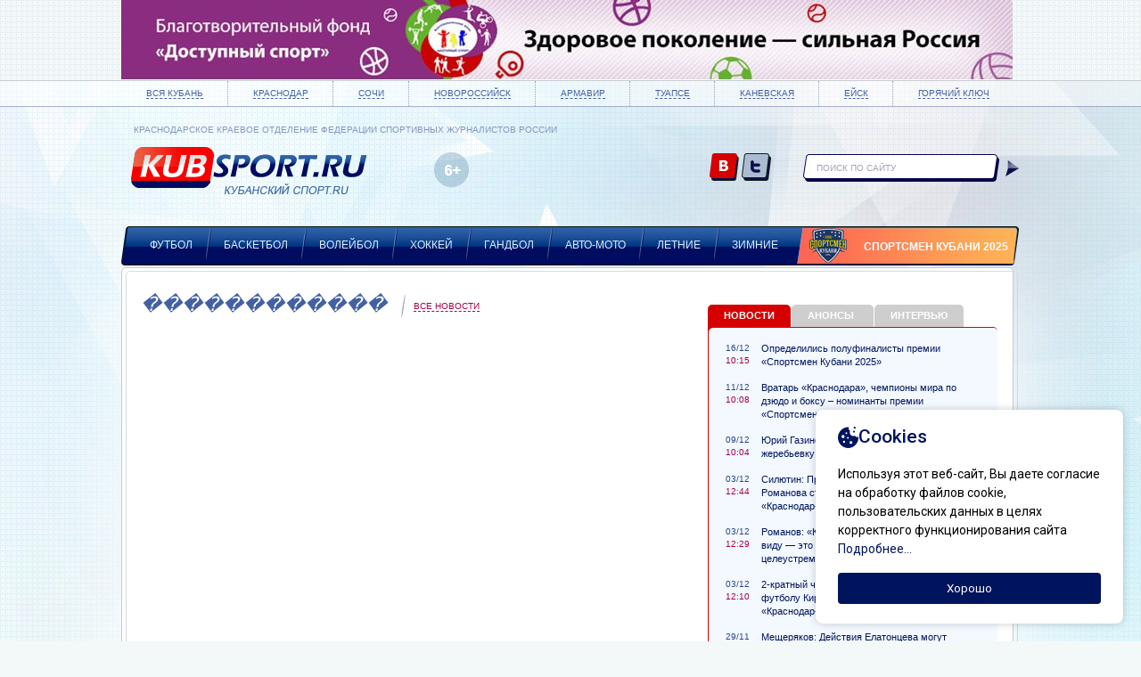

--- FILE ---
content_type: text/html; charset=utf-8
request_url: https://kubsport.ru/poisk-po-metkam?tag=%EF%BF%BD%EF%BF%BD%EF%BF%BD%EF%BF%BD%EF%BF%BD%EF%BF%BD%EF%BF%BD%EF%BF%BD%EF%BF%BD%EF%BF%BD%EF%BF%BD%EF%BF%BD&page=6
body_size: 15155
content:


<!DOCTYPE html>
<html dir="ltr" lang="ru">
	<head>
		<meta http-equiv="Content-Type" content="text/html; charset=UTF-8">
		<title>Поиск по меткам</title>
	    <meta name="keywords" content="" />
	    <meta name="description" content="" />
	    <link rel="shortcut icon" href="/content/site/icons/favicon.ico" type="image/x-icon">
    	<link rel="stylesheet" type="text/css" href="/content/site/css/reset.css" />
	    <link rel="stylesheet" type="text/css" href="/content/site/css/screen.css" />

	    <link rel="stylesheet" type="text/css" href="/content/site/js/fancybox/source/jquery.fancybox.css" />
        <script type="text/javascript" src="/content/site/js/jquery-1.10.2.min.js"></script>
        <script type="text/javascript" src="/content/site/js/fancybox/source/jquery.fancybox.js"></script>
	    <script type="text/javascript" src="/content/site/js/script.js"></script>
    </head>
    <body class="for_ban front" data-cms-content-id="100044" data-cms-block-id="16468" data-cms-content-root="" data-cms-user-name="">
    	<div class="b-ban_header" style="background: ;"><div class="b-inner">
            <a href="http://dostupnyisport.ru/"><img src="/content/cms/files/117464.jpg?w=1000&h=90" alt="" /></a>
		</div>
    	</div>
        <div class="fon_body"></div>
	    <div class="wrapper">
	    	
	    <!-- HEADER -->
		    <div class="b-header">
			    <div class="b-top_panel">
				    <ul class="b-inner clearfix">
					    <li><a href="/vse-materiali">Вся Кубань</a></li>
					    <li><a href="/krasnodar">Краснодар</a></li>
					    <li><a href="/sochi">Сочи</a></li>
					    <li><a href="/novorossijsk">Новороссийск</a></li>
					    <li><a href="/armavir">Армавир</a></li>
					    <li><a href="/tuapse">Туапсе</a></li>
					    <li><a href="/kanevskaya">Каневская</a></li>
					    <li><a href="/ejsk">Ейск</a></li>
					    <li><a href="/goryachij-klyuch">Горячий ключ</a></li>
				    </ul>
			    </div>			
			    <div class="b-inner clearfix">
				    <h1 class="logo"> 
					    <p>КРАСНОДАРСКОЕ КРАЕВОЕ ОТДЕЛЕНИЕ ФЕДЕРАЦИИ СПОРТИВНЫХ ЖУРНАЛИСТОВ РОССИИ</p>
					    <a href="/">
					    	<img alt="Кубанский спорт.ru" src="/content/site/images/logo.png" />
				    	</a> 
				    </h1>
				    <div class="logo_partner"><a target="_blank" href="http://www.komus.ru/"></a></div>
				    <div class="censure">6+</div>
					
					<!-- Баннер для страницы хоккей. Край инвест банк -->
					<a href="http://www.kibank.ru/" class="banner-kib" target="_blank"></a>

				    <ul class="soc">
					    <li><a target="_blank" rel="nofollow" href="https://vk.com/" class="vk">vk.com</a></li>
					    <li><a target="_blank" rel="nofollow" href="https://twitter.com/" class="twitter">twitter.com</a></li>
				    </ul>
				    <div class="b-search">
                        <form action="/poisk-po-tekstu" method="get">
                            <input name="query" type="text" class="input_search" placeholder="поиск по сайту"><input type="submit" class="btn_search" value="Искать">
                        </form>
				    </div>
				    <ul class="main_menu">
					    <li>
                            <a href="/futbol">Футбол</a></li>
					    <li>
                            <a href="/basketbol">Баскетбол</a></li>
					    <li>
                            <a href="/volejbol">Волейбол</a></li>
					    <li>
                            <a href="/hokkej">Хоккей</a></li>
					    <li>
                            <a href="/gandbol">Гандбол</a></li>
					    <li>
                            <a href="/avto-moto">Авто-мото</a></li>
					    <li>
                            <a href="/letnie">Летние</a></li>
					    <li>
                            <a href="/zimnie">Зимние</a></li>
					    <li class="last">
                            <img src="/content/cms/files/114300.png" alt="" />
                            <a href="/sportsmen-kubani">Спортсмен Кубани 2025</a></li>
				    </ul>
			    </div>			
		    </div>
	    <!--  end HEADER -->
	    <!-- CONTENT -->	
		    <div class="container b-inner">    
		    <!--  NAP -->
			    <div class="content">
			    	<!-- Баннеры для раздела хоккей -->
			    	<a target="_blank" href="http://kuban.nhliga.org" class="hoc-banner5"></a>
			    	<!-- <a target="_blank" href="http://www.hc-kuban.ru/main/berkut-news?parent_id=37&menu_id=38" class="hoc-banner1"></a> --> <!-- Беркуты кубани -->
			    	<a target="_blank" href="http://hcsv.ru/" class="hoc-banner2"></a> <!-- Северские волки -->
			    	<a target="_blank" href="http://hockeykuban.com/" class="hoc-banner3"></a> <!-- Федерация хоккея кубани -->

                    


<div class="list_text_left">
    <!-- BLOCK 1 -->
    <div class="b-news_big">
	    <h2>������������ <a href="/vse-materiali" class="link_all_news">Все новости</a></h2>
    </div>
    <div class="b-fields">
	    <ul>
	    </ul>
    </div>


</div>
<div class="list_text_right">
    <!-- BLOCK 2 -->	


<div class="b-tabs">
	<ul class="tabs_title">
		<li class="active"><a href="#">Новости</a></li>
		<li><a href="#">Анонсы</a></li>
		<li><a href="#">Интервью</a></li>
	</ul>
	<div class="tabs_content">
	    <div class="tabs_content_in">
		    <div class="tabs_item">
			    <ul>
				    <li><span class="time"><span>16/12</span>10:15</span><a href="/opredelilisj-polufinalisti-premii-sportsmen-kubani-2025">Определились полуфиналисты премии &#171;Спортсмен Кубани 2025&#187;</a></li>
				    <li><span class="time"><span>11/12</span>10:08</span><a href="/vratarj-krasnodar-chempioni-mira-po-dzyudo-i-boksu-nominanti-premii-sportsmen-kubani-2025">Вратарь &#171;Краснодара&#187;, чемпионы мира по дзюдо и боксу – номинанты премии &#171;Спортсмен Кубани 2025&#187;</a></li>
				    <li><span class="time"><span>09/12</span>10:04</span><a href="/yurij-gazinskij-i-irina-karavaeva-provedut-zherebjevku-premii-sportsmen-kubani-2025">Юрий Газинский и Ирина Караваева проведут жеребьевку премии &#171;Спортсмен Кубани 2025&#187;</a></li>
				    <li><span class="time"><span>03/12</span>12:44</span><a href="/silyutin-professionalizm-i-disciplina-romanova-stanut-moschnim-usileniem-pfk-krasnodar-yumr">Силютин: Профессионализм и дисциплина Романова станут мощным усилением ПФК &#171;Краснодар-ЮМР&#187;</a></li>
				    <li><span class="time"><span>03/12</span>12:29</span><a href="/romanov-krasnodar-yumr-uzhe-davno-na-vidu-eto-ambicioznij-i-celeustremlennij-klub">Романов: &#171;Краснодар-ЮМР&#187; уже давно на виду — это амбициозный и целеустремленный клуб</a></li>
				    <li><span class="time"><span>03/12</span>12:10</span><a href="/2-kratnij-chempion-mira-po-plyazhnomu-futbolu-kirill-romanov-pereshel-v-krasnodar-yumr">2-кратный чемпион мира по пляжному футболу Кирилл Романов перешел в &#171;Краснодар-ЮМР&#187;</a></li>
				    <li><span class="time"><span>29/11</span>13:37</span><a href="/mescheryakov-dejstviya-elatonceva-mogut-siljno-isportitj-emu-reputaciyu-i-oslozhnitj-karjeru">Мещеряков: Действия Елатонцева могут сильно испортить ему репутацию и осложнить карьеру</a></li>
			    </ul>
			    <div class="all_link"><a href="/vse-materiali">Все новости</a></div>
		    </div>
		    <div class="tabs_item">
			    <ul>
				    <li><span class="time"><span>21/03</span>10:09</span><a href="/v-sochi-sostoitsya-pervenstvo-rossii-po-bobsleyu-i-skeletonu">В Сочи состоится первенство России по бобслею и скелетону</a></li>
				    <li><span class="time"><span>19/03</span>11:51</span><a href="/sbornaya-rossii-po-hokkeyu-sigraet-dva-matcha-v-sochi">Сборная России по хоккею сыграет два матча в Сочи</a></li>
				    <li><span class="time"><span>14/03</span>11:26</span><a href="/v-krasnodarskom-krae-projdet-turnir-po-konnomu-sportu-pamyati-a-i-majstrenko">В Краснодарском крае пройдет турнир по конному спорту памяти А.И. Майстренко</a></li>
				    <li><span class="time"><span>12/03</span>13:39</span><a href="/v-krasnodarskom-krae-otmetyat-pyatiletnij-yubilej-paralimpiadi-v-sochi">В Краснодарском крае отметят пятилетний юбилей Паралимпиады в Сочи</a></li>
				    <li><span class="time"><span>11/03</span>12:42</span><a href="/v-krasnodarskom-krae-startuet-finaljnij-etap-spartakiadi-trudyaschihsya-kubani">В Краснодарском крае стартует финальный этап Спартакиады трудящихся Кубани</a></li>
				    <li><span class="time"><span>07/03</span>12:55</span><a href="/v-krasnodare-provedut-sportivnij-prazdnik-gto-a-nu-ka-devushki">В Краснодаре проведут спортивный праздник ГТО &#171;А ну-ка, девушки!&#187;</a></li>
				    <li><span class="time"><span>03/03</span>09:25</span><a href="/v-sochi-sostoitsya-otkritoe-pervenstvo-krasnodarskogo-kraya-po-kerlingu">В Сочи состоится открытое первенство Краснодарского края по керлингу</a></li>
			    </ul>
			    <div class="all_link"><a href="/vse-materiali?type=anons">Все анонсы</a></div>
		    </div>
		    <div class="tabs_item">
			    <ul>
				    <li><span class="time"><span>09/10</span>17:23</span><a href="/ivan-teterin-progress-pfk-krasnodar-yumr-na-kubke-rossii-sluchilsya-ne-na-pustom-meste">Иван Тетерин: Прогресс ПФК &#171;Краснодар-ЮМР&#187; на Кубке России случился не на пустом месте</a></li>
				    <li><span class="time"><span>29/06</span>16:13</span><a href="/skibarj-nikto-ne-obeschal-chto-pfk-krasnodar-yumr-v-debyutnom-sezone-v-superlige-budet-legko">Скибарь: Никто не обещал, что ПФК &#171;Краснодар-ЮМР&#187; в дебютном сезоне в Суперлиге будет легко</a></li>
				    <li><span class="time"><span>25/09</span>16:06</span><a href="/zemfira-metallica-ozzi-osborn-daniil-kvyat-sostavil-plejlist-na-gran-pri-rossii-formuli-1">Земфира, Metallica, Оззи Осборн: Даниил Квят составил плейлист на Гран-при России Формулы 1</a></li>
			    </ul>
			    <div class="all_link"><a href="/vse-materiali?type=intervjyu">Все интервью</a></div>
		    </div>
	    </div>
	</div>
</div>


        <div class="b-ban_wrap">
	        <div class="b-ban">
                <img src="/content/cms/files/119066.png"/>
	        </div>	
        </div>

</div>			

			    </div>			
		    <!--  end NAP --> 	
			    <br class="clear" />
		    </div>
	    </div>
    <!-- FOOTER -->
	    <div class="footer">	
		    <div class="b-inner">
			    <div class="footer_left">
				    <ul class="footer_menu">
					    <li><a href="/futbol">Футбол</a></li>
					    <li><a href="/basketbol">Баскетбол</a></li>
					    <li><a href="/volejbol">Волейбол</a></li>
					    <li><a href="/hokkej">Хоккей</a></li>
					    <li><a href="/gandbol">Гандбол</a></li>
					    <li><a href="/avto-moto">Авто-мото</a></li>
					    <li><a href="/letnie">Летние</a></li>
					    <li><a href="/zimnie">Зимние</a></li>
				    </ul>	
				    <p>Сетевое издание «Кубанский спорт.RU» зарегистрировано в Федеральной службе по надзору в сфере связи, информационных технологий и массовых коммуникаций (Роскомнадзор) 24 мая 2012 г.</p><p><b>Свидетельство о регистрации Эл № ФС77-49968</b></p><p>Учредитель: Осадник Максим Сергеевич. Главный редактор: Осадник М.С.</p><p>Адрес электронной почты редакции: kubansport@rambler.ru.&nbsp;Телефон редакции: +7 (918) 630-3391</p>
				    <div class="censure">6+</div>
				    <div class="link_notice">При использовании материалов ссылка на сайт &#171;Кубанский спорт.RU&#187; обязательна!</div>


			    </div>
			    <div class="footer_right">
				    <ul class="soc">
					    <li><a target="_blank" rel="nofollow" href="https://vk.com/" class="vk">vk.com</a></li>
					    <li><a target="_blank" rel="nofollow" href="https://twitter.com/" class="twitter">twitter.com</a></li>
				    </ul>
				    <div class="developer">
					    <a href="http://icbcode.ru">Создание сайтов:</a>
					    <a href="http://icbcode.ru"><img src="/content/site/images/development.png" alt="“Бизнес Код”"/></a>
						<br>
						

				    </div>
					
			    </div>
		    </div>
		    <div class="b-footer_bottom">
			    <div class="b-inner">
				    <ul>
					    <li><a href="/">Главная</a></li>
					    <li><a href="/o-proekte">О проекте</a></li>
					    <li><a href="/kontakti">Контакты</a></li>
					    <li><a href="/politika-konfidencialjnosti">Политика конфиденциальности</a></li>
				    </ul>
				    <p class="bottom_info">КРАСНОДАРСКОЕ КРАЕВОЕ ОТДЕЛЕНИЕ ФЕДЕРАЦИИ СПОРТИВНЫХ ЖУРНАЛИСТОВ РОССИИ</p>
			    </div>
		    </div>
	    </div>
    <!--  end FOOTER -->
        <!-- Yandex.Metrika counter -->
<script type="text/javascript" >
   (function(m,e,t,r,i,k,a){m[i]=m[i]||function(){(m[i].a=m[i].a||[]).push(arguments)};
   m[i].l=1*new Date();k=e.createElement(t),a=e.getElementsByTagName(t)[0],k.async=1,k.src=r,a.parentNode.insertBefore(k,a)})
   (window, document, "script", "https://mc.yandex.ru/metrika/tag.js", "ym");

   ym(9872554, "init", {
        clickmap:true,
        trackLinks:true,
        accurateTrackBounce:true
   });
</script>
<noscript><div><img src="https://mc.yandex.ru/watch/9872554" style="position:absolute; left:-9999px;" alt="" /></div></noscript>
<!-- /Yandex.Metrika counter -->
		<script src="/content/site/js/cookies.js"></script>
    </body>
</html>

--- FILE ---
content_type: text/css
request_url: https://kubsport.ru/content/site/css/screen.css
body_size: 53453
content:
@font-face {
    font-family: "MyriadProCondRegular";
    src: url("../fonts/MyriadProCondRegular/MyriadProCondRegular.eot");
    src: url("../fonts/MyriadProCondRegular/MyriadProCondRegular.eot?#iefix")format("embedded-opentype"),
        url("../fonts/MyriadProCondRegular/MyriadProCondRegular.woff") format("woff"),
        url("../fonts/MyriadProCondRegular/MyriadProCondRegular.ttf") format("truetype");
    font-style: normal;
    font-weight: normal;
}

@font-face {
    font-family: "MyriadProCondBold";
    src: url("../fonts/MyriadProCondBold/MyriadProCondBold.eot");
    src: url("../fonts/MyriadProCondBold/MyriadProCondBold.eot?#iefix")format("embedded-opentype"),
        url("../fonts/MyriadProCondBold/MyriadProCondBold.woff") format("woff"),
        url("../fonts/MyriadProCondBold/MyriadProCondBold.ttf") format("truetype");
    font-style: normal;
    font-weight: normal;
}

@font-face {
    font-family: "MyriadProRegular";
    src: url("../fonts/MyriadProRegular/MyriadProRegular.eot");
    src: url("../fonts/MyriadProRegular/MyriadProRegular.eot?#iefix")format("embedded-opentype"),
        url("../fonts/MyriadProRegular/MyriadProRegular.woff") format("woff"),
        url("../fonts/MyriadProRegular/MyriadProRegular.ttf") format("truetype");
    font-style: normal;
    font-weight: normal;
}

/* font-family: "MyriadProBold"; */
@font-face {
    font-family: "MyriadProBold";
    src: url("../fonts/MyriadProBold/MyriadProBold.eot");
    src: url("../fonts/MyriadProBold/MyriadProBold.eot?#iefix")format("embedded-opentype"),
        url("../fonts/MyriadProBold/MyriadProBold.woff") format("woff"),
        url("../fonts/MyriadProBold/MyriadProBold.ttf") format("truetype");
    font-style: normal;
    font-weight: normal;
}

@font-face {
    font-family: "MyriadProLight";
    src: url("../fonts//Myriad-Pro-Light.ttf") format("truetype");
    font-style: normal;
    font-weight: normal;
}

/* font-family: "MyriadProItalic"; */
@font-face {
    font-family: "MyriadProItalic";
    src: url("../fonts/MyriadProItalic/MyriadProItalic.eot");
    src: url("../fonts/MyriadProItalic/MyriadProItalic.eot?#iefix")format("embedded-opentype"),
        url("../fonts/MyriadProItalic/MyriadProItalic.woff") format("woff"),
        url("../fonts/MyriadProItalic/MyriadProItalic.ttf") format("truetype");
    font-style: normal;
    font-weight: normal;
}

body {
    font: 14px/19px Arial, Helvetica, FreeSans, "Liberation Sans", "Nimbus Sans L", sans-serif;
    color: #5f5f5f;
    position: relative;
    min-height: 100%;
    background: url('/content/site/images/fon_body.jpg') no-repeat 50% 0 #f3f8f9;
}

body.voice-page {
    background-image: url('/content/site/images/voice-bg.jpg');
    background-color: #FBF6CE;
}

body.green_fon {
    background-image: url('/content/site/images/fon_body_green.png');
    background-color: #f2f7f8;
}

body.auto_fon {
    background-image: url('/content/site/images/fon_body_auto.jpg');
    background-color: #fbfbfb;
}

body.basket_fon {
    background-image: url('/content/site/images/fon_body_basket.jpg');
    background-color: #fdf6f3;
}

body.hand_fon {
    background-image: url('/content/site/images/fon_body_hand.jpg');
    background-color: #f7fbff;
}

body.hockej_fon {
    background-image: url('/content/site/images/fon_body_hockej.jpg');
    background-color: #fff;
}

body.summer_fon {
    background-image: url('/content/site/images/fon_body_summer.jpg');
    background-color: #f4fef8;
}

body.volej_fon {
    background-image: url('/content/site/images/fon_body_volej.jpg');
    background-color: #f3fafd;
}

body.volej_fon2 {
    background-image: url('/content/site/images/fon_body_volej2.jpg');
    background-color: #f3f8f9;
}

body.winter_fon {
    background-image: url('/content/site/images/fon_body_winter.jpg');
    background-color: #fff;
}

body.sochi_fon {
    background-image: url('/content/site/images/fon_sochi_2014.jpg');
    background-color: #f3f8f9;
}

body.for_ban {
    background-position: 50% 91px;
}

.fon_body {
    position: fixed;
    top: 0;
    left: 0;
    background: url('/content/site/images/fon_body1.png') repeat 0 0;
    height: 100%;
    width: 100%;
}

body.sochi_fon .fon_body {
    background: none;
}

/*url('/content/site/images/fon_body2.png') repeat 0 0*/


/***** text style ****/
@media screen and (max-device-width: 480px) {
    body {
        -webkit-text-size-adjust: none;
    }
}

body input {
    -webkit-box-sizing: content-box;
    -moz-box-sizing: content-box;
    box-sizing: content-box;
}

input::-moz-focus-inner {
    border: 0;
    padding: 0;
}

input::-moz-placeholder {
    color: #a2a3b1;
    text-transform: uppercase;
    font-size: 10px;
}

input::-webkit-input-placeholder {
    color: #a2a3b1;
    text-transform: uppercase;
    font-size: 10px;
}

.placeholder {
    color: #a2a3b1;
    text-transform: uppercase;
    font-size: 10px;
    line-height: 28px;
}

TEXTAREA:focus,
INPUT:focus,
A:focus {
    outline: none;
}

A {
    color: #00145e;
    text-decoration: underline;
}

A:hover {
    text-decoration: none;
}

A:visited:hover,
A:hover {
    text-decoration: none;
}

.before {
    border: 0 !important;
}

h1,
h2 {
    color: #4361a2;
    font-size: 22px;
    font-weight: normal;
    margin: 0 0 9px;
    text-transform: uppercase;
    line-height: 29px;
}

h3 {
    color: #333;
    font-size: 16px;
    margin: 0 0 23px;
    font-weight: normal;
}

p {
    margin: 0 0 20px;
}

.clear {
    clear: both;
}

.wrapper {
    position: relative;
    padding: 0 0 224px;
    overflow: hidden;
}

.b-inner {
    width: 1008px;
    margin: auto;
    position: relative;
}

.b-ban_header {
    height: 90px;
    overflow: hidden;
    border-bottom: 1px solid #cecece;
}

.b-ban_header .b-inner {
    position: relative;
}

.b-ban_header a {
    width: 100%;
    height: 100%;
    z-index: 100;
    position: absolute;
    top: 0;
    left: 0;
}

.b-ban_header a,
.b-ban_header a img {
    display: block;
}



/* #b-header ******************************************************************/
.b-header {
    margin: 0 0 2px;
    position: relative;
    /*z-index: 50;*/
}

.ie8 .b-top_panel {
    background: #f3f8fb;
    border-bottom: 1px solid #9eaec9;
}

.b-top_panel {
    *background: #f3f8fb;
    background: rgba(255, 255, 255, 0.5);
    border-bottom: 1px solid rgba(0, 20, 94, 0.3);
    margin: 0 0 16px;
}

.b-top_panel ul {}

.b-top_panel ul li:first-child {
    border: none;
}

.b-top_panel ul li {
    float: left;
    border-left: 1px dotted #93a2bc;
    padding: 0 27px 2px 28px;
    line-height: 25px;
}

.b-top_panel ul li a {
    text-decoration: none;
    border-bottom: 1px dashed;
    color: #4361a2;
    text-transform: uppercase;
    font-size: 10px;
}

.b-top_panel ul li a:hover {
    border: none;
}

.ie8 .b-top_panel ul li.active {
    background: #a2b7d3;
}

.b-top_panel ul li.active {
    background: rgba(75, 113, 167, 0.5);
    *background: #a2b7d3;
}

.ie8.green_fon .b-top_panel ul li.active {
    background: #9dbf9c;
}

.green_fon .b-top_panel ul li.active {
    background: rgba(82, 130, 85, 0.5);
    *background: #9dbf9c;
}

.ie8.auto_fon .b-top_panel ul li.active {
    background: #c1c1c1;
}

.auto_fon .b-top_panel ul li.active {
    background: rgba(193, 193, 193, 0.5);
    *background: #c1c1c1;
}

.ie8.basket_fon .b-top_panel ul li.active {
    background: #cdb0a1;
}

.basket_fon .b-top_panel ul li.active {
    background: rgba(205, 176, 161, 0.5);
    *background: #cdb0a1;
}

.ie8.hand_fon .b-top_panel ul li.active {
    background: #9bb3e4;
}

.hand_fon .b-top_panel ul li.active {
    background: rgba(155, 179, 229, 0.5);
    *background: #9bb3e4;
}

.ie8.hockej_fon .b-top_panel ul li.active {
    background: #b3cedd;
}

.hockej_fon .b-top_panel ul li.active {
    background: rgba(179, 206, 221, 0.5);
    *background: #b3cedd;
}

.ie8.summer_fon .b-top_panel ul li.active {
    background: #a1c8af;
}

.summer_fon .b-top_panel ul li.active {
    background: rgba(161, 200, 175, 0.5);
    *background: #a1c8af;
}

.ie8.volej_fon .b-top_panel ul li.active {
    background: #94bbd3;
}

.volej_fon .b-top_panel ul li.active {
    background: rgba(148, 187, 211, 0.5);
    *background: #94bbd3;
}

.ie8.volej_fon2 .b-top_panel ul li.active {
    background: #94bbd3;
}

.volej_fon2 .b-top_panel ul li.active {
    background: rgba(148, 187, 211, 0.5);
    *background: #94bbd3;
}

.ie8.winter_fon .b-top_panel ul li.active {
    background: #b3cedd;
}

.winter_fon .b-top_panel ul li.active {
    background: rgba(179, 206, 221, 0.5);
    *background: #b3cedd;
}

.ie8.sochi_fon .b-top_panel ul li.active {
    background: #f3f8f9;
}

.sochi_fon .b-top_panel ul li.active {
    background: rgba(243, 248, 249, 0.5);
    *background: #f3f8f9;
}

.b-top_panel ul li.active a {
    border: none;
    color: #fff;
}

.sochi_fon .logo {
    margin: 8px 0 0 11px;
}

.volej_fon2 .logo {
    margin: 25px 0 0 11px;
}

.logo {
    margin: 0 0 0 11px;
    line-height: 19px;
    float: left;
}

.logo a {
    display: block;
}

.logo a img {}

.volej_fon2 .logo p,
.sochi_fon .logo p {
    display: none;
}

.logo p {
    text-transform: uppercase;
    color: #8497be;
    font-size: 10px;
    padding: 0 0 10px 3px;
    margin: 0;
}

.sochi_fon .logo_partner {
    display: block;
}

.logo_partner a {
    display: block;
    width: 185px;
    height: 52px;
}

.logo_partner {
    display: none;
    background: url('/content/site/images/logo_partner.png') no-repeat 0 0;
    width: 185px;
    height: 52px;
    position: absolute;
    top: 34px;
    left: 286px;
}

.volej_fon2 .logo_partner {
    background: url("/content/site/images/logo_partner1.png") no-repeat 0 0;
    display: block;
    height: 41px;
    left: 310px;
    top: 32px;
    width: 195px;
}

.sochi_fon .censure {
    left: 552px;
    top: 30px;
}

.censure {
    background: url('/content/site/images/cens.png') no-repeat 0 0;
    height: 40px;
    left: 351px;
    position: absolute;
    text-indent: -9999px;
    top: 35px;
    width: 40px;
}

.hockej_fon .censure {
    left: 600px;
}

.volej_fon2 .censure {
    left: 560px;
    top: 31px;
}

.soc {
    position: absolute;
    top: 36px;
    right: 277px;
    width: 74px;
}

.soc li {
    float: left;
    margin: 0 0 0 3px;
}

.soc li a {
    height: 33px;
    width: 33px;
    display: block;
    background-image: url('/content/site/images/sprite.png');
    background-repeat: no-repeat;
    text-indent: -9999px;
    text-decoration: none;
}

.vk {
    background-position: -6px -7px;
}

.twitter {
    background-position: -51px -7px;
}

.b-search {
    background: url('/content/site/images/fon_search.png') no-repeat 0 0;
    float: right;
    margin: 37px 0 0 0;
    width: 243px;
}

input.input_search {
    background: none;
    border: none;
    display: inline-block;
    *display: inline;
    zoom: 1;
    vertical-align: top;
    height: 28px;
    padding: 0 15px;
    width: 190px;
}

.btn_search {
    background: url('/content/site/images/sprite.png') no-repeat -90px 0;
    height: 30px;
    width: 30px;
    display: inline-block;
    *display: inline;
    zoom: 1;
    cursor: pointer;
    border: none;
    padding: 0;
    text-indent: -9999px;
    margin: 2px -6px 0 -1px;
}

.btn_search:hover {
    background-position: -120px 0;
}

.main_menu {
    background: url('/content/site/images/fon_menu.png') no-repeat 0 0;
    margin: 118px 0 0;
    height: 44px;
    padding: 0 0 0 15px;
}

.main_menu li {
    float: left;
    line-height: 42px;
    padding: 0 18px 0 17px;
    font-size: 12px;
    position: relative;
    z-index: expression(runtimeStyle.zIndex=1, insertAdjacentHTML('afterBegin', '<div class="before"></div>'));
}

.main_menu li.last .before,
.main_menu li:first-child .before,
.main_menu li.last:before,
.main_menu li:first-child:before {
    display: none;
}

.main_menu li .before,
.main_menu li:before {
    content: '';
    background: url('/content/site/images/sprite.png') no-repeat -223px 0;
    position: absolute;
    top: 2px;
    left: -3px;
    height: 39px;
    width: 7px;
}

.main_menu li a {
    color: #e0e9ff;
    text-transform: uppercase;
    text-decoration: none;
}

.main_menu li a:hover {
    text-decoration: underline;
}

.main_menu li.last {
    float: right;
    background: url('/content/site/images/fon_sochi.png') no-repeat 0 0;
    width: 247px;
    height: 40px;
    position: relative;
    padding: 0;
    margin: 2px 3px 0 -5px;
}

.main_menu li.last.last_v {
    /*float: right;
				background: url('/content/site/images/fon_last_v.png') no-repeat 0 0;    
				padding: 0 0 0 70px;
   				width: 177px;
   				font-weight: bold;*/
}

/*.main_menu li.last > img {margin: 10px 0 0 16px;}*/
.main_menu li.last a {
    color: #fff;
    font-weight: bold;
    display: block;
    left: 0;
    padding: 0 0 0 75px;
    position: absolute;
    top: 0;
    width: 172px;
}

.main_menu li.last.last_v a img {
    display: none;
}

.main_menu li.last a img {
    display: inline-block;
    *display: inline;
    zoom: 1;
    vertical-align: middle;
    margin: 0 14px 0 36px;
}

/* CONTENT ******************************************************************/
.container {
    clear: both;
    position: relative;
    padding: 0;
}

.content {
    background: #fff;
    border: 1px solid #bdccd1;
    margin: 0 7px 0 0;
    padding: 28px 17px 14px 21px;
    position: relative;
    -webkit-border-radius: 5px;
    -moz-border-radius: 5px;
    border-radius: 5px;
    -webkit-box-shadow: 0 0 118px #FFF;
    -moz-box-shadow: 0 0 118px #FFF;
    box-shadow: 0 0 118px #FFF;
    behavior: url(/content/site/js/PIE.php);
    z-index: expression(runtimeStyle.zIndex=1, insertAdjacentHTML('afterBegin', '<div class="before"></div>'));
}

.content>div {
    position: relative;
    z-index: 10;
}

.content .before,
.content:before {
    border: 1px solid #d0dce1;
    content: '';
    left: 4px;
    position: absolute;
    top: 3px;
    width: 999px;
    z-index: 5;
    -webkit-border-radius: 5px;
    -moz-border-radius: 5px;
    border-radius: 5px;
    behavior: url(/content/site/js/PIE.php);
    bottom: 4px;
}

.content h1,
.content h2 {
    font-family: "MyriadProRegular";
    font-style: italic;
}

.content h2.partner {
    font-family: Arial;
    font-style: normal;
    color: black;
    padding-top: 25px;
    margin: 0px 0 0px;
    font-size: 18px;
    font-weight: bold;
}

.list_text_left {
    display: inline-block;
    *display: inline;
    zoom: 1;
    vertical-align: top;
    width: 602px;
    margin: 0 30px 0 0;
}

.list_text_right {
    display: inline-block;
    *display: inline;
    zoom: 1;
    vertical-align: top;
    width: 325px;
}

.front .b-news_big {
    margin: 0 30px 36px 0;
}

.b-news_big {
    display: inline-block;
    *display: inline;
    zoom: 1;
    vertical-align: top;
    width: 602px;
    margin: 0 0 36px 0;
    position: relative;
}

.link_all_news {
    margin: 0 0 0 25px;
    font-family: Arial, Helvetica, sans-serif;
    font-style: normal;
    font-size: 10px;
    text-decoration: none;
    border-bottom: 1px dashed;
    position: relative;
    vertical-align: middle;
    color: #a90048;
    z-index: expression(runtimeStyle.zIndex=1, insertAdjacentHTML('afterBegin', '<div class="before"></div>'));
}

.link_all_news .before,
.link_all_news:before {
    background: url('/content/site/images/sprite.png') no-repeat -193px 0;
    content: '';
    left: -14px;
    position: absolute;
    top: -10px;
    width: 5px;
    height: 30px;
}

.link_all_news:hover {
    border: none;
}

.time_news {
    position: absolute;
    right: 4px;
    top: 7px;
    text-transform: uppercase;
    font-size: 15px;
    color: #abbcd2;
    white-space: nowrap;
}

.time_news span {
    color: #00145e;
    font-weight: bold;
    padding: 0 4px 0 0;
}

.img_news {
    -webkit-border-radius: 5px;
    -moz-border-radius: 5px;
    border-radius: 5px;
    overflow: hidden;
    margin: 0 0 1px;
    behavior: url(/content/site/js/PIE.php);
}

.img_news img {
    display: block;
}

.text_news {
    background: #00145e;
    -webkit-border-radius: 5px;
    -moz-border-radius: 5px;
    border-radius: 5px;
    padding: 12px 29px;
    line-height: 18px;
    color: #fff;
    font-size: 12px;
    behavior: url(/content/site/js/PIE.php);
}

.text_news h3 {
    font-size: 15px;
    font-weight: bold;
    margin: 0 0 4px;
}

.text_news h3 a {
    color: #b6c4d9;
    text-decoration: none;
}

.text_news h3 a:hover {
    text-decoration: underline;
}

.text_news p {
    margin: 0;
}

.b-tabs {
    width: 325px;
    display: inline-block;
    *display: inline;
    zoom: 1;
    margin: 13px 0 36px 0;
}

.tabs_title {
    width: 100%;
    float: left;
}

.tabs_title li {
    float: left;
    margin: 0 1px -5px 0;
}

.tabs_title li a {
    display: block;
    padding: 3px 18px 8px;
    font-size: 11px;
    text-transform: uppercase;
    color: #fff;
    text-decoration: none;
    font-weight: bold;
    background: #cecece;
    min-width: 56px;
    -webkit-border-radius: 5px 5px 0 0;
    -moz-border-radius: 5px 5px 0 0;
    border-radius: 5px 5px 0 0;
    behavior: url(/content/site/js/PIE.php);
}

.tabs_title li a:hover,
.tabs_title li.active a {
    background: #d60000;
    color: #fff;
}

.tabs_content {
    background: transparent;
    -webkit-border-radius: 5px 5px 5px 5px;
    -moz-border-radius: 5px 5px 5px 5px;
    border-radius: 5px 5px 5px 5px;
    padding: 0 0 30px 0;
    clear: both;
    position: relative;
    border-left: 1px solid #D60000;
    border-top: 1px solid #D60000;
    overflow: hidden;
    behavior: url(/content/site/js/PIE.php);
}

.tabs_content_in {
    background: #f3f9ff;
    -webkit-border-radius: 5px 5px 0 0;
    -moz-border-radius: 5px 5px 0 0;
    border-radius: 5px 5px 0 0;
    height: 369px;
    behavior: url(/content/site/js/PIE.php);
}

.tabs_item:first-child {
    display: block;
}

.tabs_item {
    padding: 16px 19px 2px 19px;
    display: none;
    font-size: 11px;
    line-height: 15px;
}

.tabs_item li {
    margin: 0 0 14px;
}

.tabs_item li a:hover {
    text-decoration: underline;
}

.tabs_item li a {
    color: #00145e;
    text-decoration: none;
    display: inline-block;
    *display: inline;
    zoom: 1;
    vertical-align: top;
    max-width: 240px;
}

.tabs_item li .time {
    display: inline-block;
    *display: inline;
    zoom: 1;
    vertical-align: top;
    width: 40px;
    font-size: 10px;
    color: #a90048;
}

.tabs_item li .time span {
    display: block;
    color: #2c468a;
    line-height: 13px;
}

.all_link {
    position: absolute;
    bottom: 0;
    text-align: center;
    width: 324px;
    background: #D60000;
    left: 0;
    height: 30px;
    line-height: 28px;
    -webkit-border-radius: 0 0 5px 5px;
    -moz-border-radius: 0 0 5px 5px;
    border-radius: 0 0 5px 5px;
    behavior: url(/content/site/js/PIE.php);
}

.all_link a {
    text-transform: uppercase;
    color: #fff;
    font-size: 10px;
}

.b-hroniki {
    background: #F8FAFB;
    -webkit-border-radius: 5px;
    -moz-border-radius: 5px;
    border-radius: 5px;
    height: 258px;
    margin: 0 0 20px 2px;
    padding: 0 20px 2px;
    position: relative;
    width: 560px;
}

.b-news .b-hroniki h3 {
    /* background: none repeat scroll 0 0 #D8E6F0;
			    color: #4361A2;
			    font-family: 'Myriad Pro',Arial,"Lucida Grande","Lucida Sans Unicode",Verdana,Helvetica,sans-serif;
			    font-size: 18px;
			    font-weight: normal;
			    line-height: 29px;
			    padding: 10px 20px 5px;
			    text-transform: uppercase;*/
    margin: 0 -20px 20px;
}

.b-hroniki ul {
    height: 180px;
    overflow: auto;
}

.b-hroniki ul li {
    margin: 0 0 14px;
    line-height: 16px;
}

.b-hroniki ul li .time {
    color: #A90048;
    display: inline-block;
    font-size: 10px;
    vertical-align: top;
    width: 40px;
}

.b-hroniki ul li p a {
    color: #00145E;
    text-decoration: none;
    padding: 2px 0;
}

.b-hroniki ul li p a:hover {
    text-decoration: underline;
}

.b-hroniki ul li p {
    margin: 0;
    font-size: 11px;
    display: inline-block;
    max-width: 499px;
    text-decoration: none;
    vertical-align: top;
}

.b-hroniki .all_hroniki {
    color: #0071BB;
    font-size: 12px;
    position: absolute;
    right: 20px;
    top: 14px;
}


.b-fields,
.b-news {
    display: inline-block;
    *display: inline;
    zoom: 1;
    vertical-align: top;
    width: 630px;
}

.news_item {
    display: inline-block;
    *display: inline;
    zoom: 1;
    vertical-align: top;
    width: 190px;
    margin: 0 9px 23px 2px;
    line-height: 16px;
}

.news_item a.img_news {
    -webkit-border-radius: 5px;
    -moz-border-radius: 5px;
    border-radius: 5px;
    display: block;
    overflow: hidden;
    margin: 0 0 11px;
    padding: 0;
    behavior: url(/content/site/js/PIE.php);
}

.news_item a img {
    display: block;
}

.fields_item .time,
.news_item .time {
    font-size: 10px;
    padding: 0 0 0 3px;
    color: #a90048;
    margin: 0 0 -3px;
}

.fields_item .time span,
.news_item .time span {
    color: #2c468a;
}

.news_item a {
    color: #5f5f5f;
    font-size: 11px;
    line-height: 16px;
    text-decoration: none;
    padding: 2px 0;
}

.news_item a:hover {
    text-decoration: underline;
}

.b-ban_wrap {
    vertical-align: top;
    width: 320px;
    display: inline-block;
    *display: inline;
    zoom: 1;
    margin: 0 -5px 20px 1px;
}

.b-ban_medal {
    -webkit-border-radius: 5px;
    -moz-border-radius: 5px;
    border-radius: 5px;
    border: 1px solid #c2cfe1;
    overflow: hidden;
    margin: 0 0 20px;
}

.b-ban_medal iframe {
    display: block;
}

.b-ban_medal iframe #container {
    width: 320px;
}

.b-ban {
    display: inline-block;
    *display: inline;
    zoom: 1;
    -webkit-border-radius: 5px;
    -moz-border-radius: 5px;
    border-radius: 5px;
    border: 1px solid #c2cfe1;
    margin: 0;
    overflow: hidden;
    position: relative;
    behavior: url(/content/site/js/PIE.php);
}

.b-ban a {
    position: absolute;
    top: 0;
    left: 0;
    height: 100%;
    width: 100%;
    z-index: 50;
}

.b-ban a,
.b-ban img {
    display: block;
    -webkit-border-radius: 5px;
    -moz-border-radius: 5px;
    border-radius: 5px;
    behavior: url(/content/site/js/PIE.php);
}

.b-ban object {
    display: block;
    cursor: pointer;
    position: relative;
    z-index: 10;
}

.b-hr {
    background: url('../images/line_fon.png') repeat-x 0 0;
    padding: 17px 0 0;
}

.b-direct {
    margin: 0 0 19px;
}

.b-photo h2,
.b-direct h2 {
    margin: 0 0 18px;
}

.b-direct ul {
    overflow: hidden;
}

.b-direct ul li:first-child {
    margin: 0 0 0 2px;
}

.b-direct ul li {
    float: left;
    width: 299px;
    margin: 0 0 0 31px;
}

.direct_left {
    float: left;
    width: 95px;
}

.direct_left>a {
    display: block;
    margin: 0 0 12px;
}

.direct_left img {
    -webkit-border-radius: 7px;
    -moz-border-radius: 7px;
    border-radius: 7px;
    behavior: url(/content/site/js/PIE.php);
}

.direct_left h3 {
    font-size: 11px;
    margin: 0 0 3px;
    font-weight: bold;
    line-height: 14px;
}

.direct_left h3 a {
    color: #00145e;
    text-decoration: none;
    text-transform: uppercase;
}

.direct_left h3 a:hover {
    text-decoration: underline;
}

.direct_left p {
    color: #758498;
    font-style: italic;
    font-size: 10px;
    line-height: 12px;
}

.direct_right {
    padding: 18px 15px 12px 16px;
    float: left;
    width: 160px;
    border-top: 1px solid #ccd7e6;
    border-left: 1px solid #ccd7e6;
    margin: 0 0 0 11px;
    font-size: 12px;
    line-height: 18px;
    position: relative;
    -webkit-border-radius: 7px 0 0 0;
    -moz-border-radius: 7px 0 0 0;
    border-radius: 7px 0 0 0;
    behavior: url(/content/site/js/PIE.php);
    z-index: expression(runtimeStyle.zIndex=1, insertAdjacentHTML('afterBegin', '<div class="before"></div>'));
}

.direct_right .before,
.direct_right:before {
    background: url('/content/site/images/sprite.png') no-repeat -150px 0;
    content: '';
    position: absolute;
    top: 36px;
    left: -21px;
    height: 30px;
    width: 30px;
}

.direct_right a {
    color: #5F5F5F;
    padding: 0 0 4px;
    text-decoration: none;
}

.direct_right a:hover {
    text-decoration: underline;
}

.b-photo {
    margin: 0 0 14px;
}

.b-photo h2 a {
    color: #4361A2;
    text-decoration: none;
}

.b-photo ul li {
    float: left;
    width: 170px;
    margin: 0 0 13px 14px;
}

.b-photo ul li.big_photo {
    width: 408px;
    margin: 0;
}

.b-photo ul li a {
    display: block;
    position: relative;
    -webkit-border-radius: 5px;
    -moz-border-radius: 5px;
    border-radius: 5px;
    overflow: hidden;
    text-decoration: none;
    behavior: url(/content/site/js/PIE.php);
}

.b-photo ul li a img {
    display: block;
    -webkit-border-radius: 5px;
    -moz-border-radius: 5px;
    border-radius: 5px;
    behavior: url(/content/site/js/PIE.php);
}

.ie8 .b-photo ul li a span {
    background: #3d3e3e;
}

.b-photo ul li.big_photo a span {
    font-size: 16px;
    line-height: 20px;
    padding: 15px 5px 13px;
}

.b-photo ul li a span {
    position: absolute;
    bottom: 0;
    left: 0;
    text-align: center;
    font-size: 10px;
    line-height: 14px;
    color: #fff;
    padding: 3px 3px 4px;
    *background: #3d3e3e;
    background: rgba(0, 0, 0, 0.8);
    right: 0;
    -webkit-border-radius: 0 0 5px 5px;
    -moz-border-radius: 0 0 5px 5px;
    border-radius: 0 0 5px 5px;
    behavior: url(/content/site/js/PIE.php);
}

.b-photo ul li.big_photo a .time {
    background: none;
    position: relative;
    display: block;
    font-size: 13px;
    color: #b6c4d9;
    padding: 3px 0 0;
}

.b-club {}

.b-club ul {}

.b-club .club_item:first-child {
    margin: 0;
}

.b-club .club_item {
    float: left;
    margin: 0 0 0 17px;
    width: 308px;
    background: #f8fafb;
    -webkit-border-radius: 5px;
    -moz-border-radius: 5px;
    border-radius: 5px;
    behavior: url(/content/site/js/PIE.php);
}

.b-hroniki h3,
.b-club .club_item>h3 {
    position: relative;
    background: #9eb4d0;
    text-transform: uppercase;
    font-size: 13px;
    line-height: 14px;
    color: #fff;
    padding: 14px 40px 13px 23px;
    font-weight: bold;
    margin: 0;
    -webkit-border-radius: 5px 5px 0 0;
    -moz-border-radius: 5px 5px 0 0;
    border-radius: 5px 5px 0 0;
    behavior: url(/content/site/js/PIE.php);
}

.b-hroniki h3 a,
.b-club .club_item h3 a {
    position: absolute;
    border: 1px solid #a8a8a8;
    height: 32px;
    width: 45px;
    top: 3px;
    right: -5px;
    background: #fff;
    -webkit-border-radius: 5px;
    -moz-border-radius: 5px;
    border-radius: 5px;
    text-align: center;
    overflow: hidden;
    behavior: url(/content/site/js/PIE.php);
}

.b-hroniki h3 a img,
.b-club .club_item h3 a img {
    -webkit-border-radius: 5px;
    -moz-border-radius: 5px;
    border-radius: 5px;
    behavior: url(/content/site/js/PIE.php);
}

.b-club .club_item>ul {
    padding: 20px 19px 11px;
    font-size: 11px;
    line-height: 16px;
}

.b-club .club_item ul li {
    margin: 0 0 9px;
}

.b-club .club_item ul li a {
    text-decoration: none;
    color: #00145e;
    padding: 2px 0;
}

.b-club .club_item ul li a:hover {
    text-decoration: underline;
}

.b-club .club_item.b-vote {
    background: #e4e8ea;
}

.b-club .club_item.b-vote>h3 {
    padding: 14px 40px 13px 23px;
    background: #D60000;
}

.vote_content {
    padding: 12px 20px 11px 40px;
    color: #00145e;
}

.vote_content h3 {
    font-size: 13px;
    font-weight: bold;
    line-height: 16px;
    margin: 0 0 9px;
    color: #00145e;
}

.vote_content ul {}

.b-club .vote_content ul li {
    font-size: 11px;
    line-height: 1;
    margin: 0 0 1px;
}

.radio_btn {
    display: inline-block;
    *display: inline;
    zoom: 1;
    margin: -2px 7px 3px 0;
    vertical-align: top;
}

.vote_button {
    padding: 6px 0 0 2px;
    overflow: hidden;
}

.vote_button input:hover {
    background: #9EB4D0;
}

.vote_button input {
    background: #00145e;
    font-size: 12px;
    font-weight: bold;
    color: #fff;
    border: none;
    float: left;
    text-transform: uppercase;
    -webkit-border-radius: 3px;
    -moz-border-radius: 3px;
    border-radius: 3px;
    padding: 4px 15px 5px;
    *padding: 4px 2px 5px;
    margin: 0 45px 0 0;
    behavior: url(/content/site/js/PIE.php);
}

.vote_button .link_result {
    font-size: 10px;
    text-transform: uppercase;
}

.content_text {
    display: inline-block;
    *display: inline;
    *zoom: 1;
    width: 720px;
    vertical-align: top;
}

.content_text h1 {
    font-family: Arial;
    font-style: normal;
    text-transform: none;
    line-height: 27px;
    margin: 0 0 15px;
}

.heading {
    font-size: 18px;
    border-bottom: 1px solid #ccdae7;
    margin: 0 0 8px;
    position: relative;
    top: -8px;
    padding: 0 0 4px;
}

.heading a {
    color: #4361A2;
}

.b-nap_text {
    padding: 0 32px 0 6px;
}

.content_text h3 {
    font-weight: bold;
    font-size: 15px;
    line-height: 22px;
    margin: 0 0 25px;
}

.content_text p {
    line-height: 20px;
}

.content_text .time {
    font-size: 12px;
    font-style: italic;
    color: #ca0303;
    margin: 0 0 7px;
}

.content_text .time span {
    color: #94a4c6;
}

.more_news {
    float: right;
    width: 244px;
    margin: -6px -13px 0 20px;
    font-size: 11px;
    line-height: 15px;
}

.more_news h3 {
    color: #4361a2;
    font-family: 'MyriadProRegular', Arial, "Lucida Grande", "Lucida Sans Unicode", Verdana, Helvetica, sans-serif;
    font-style: italic;
    font-weight: 700;
    font-size: 14px;
    text-transform: uppercase;
    padding: 0 0 11px;
    border-bottom: 1px solid;
    margin: 0 0 11px;
    line-height: 1;
}

.more_news li {
    margin: 0 0 15px;
}

.news_img {
    font-size: 11px;
    line-height: 1;
    margin: 0 0 14px -6px;
}

.news_img img {
    -webkit-border-radius: 5px;
    -moz-border-radius: 5px;
    border-radius: 5px;
    behavior: url(/content/site/js/PIE.php);
    display: block;
    position: relative;
    margin: 0 0 8px;
}

.news_img p {
    margin: 0 0 0 2px;
    line-height: 1;
}

blockquote {
    background: #e5ecf3;
    margin: 42px 0 48px;
    padding: 23px 25px 19px 94px;
    font-size: 16px;
    color: #313852;
    position: relative;
    -webkit-border-radius: 5px;
    -moz-border-radius: 5px;
    border-radius: 5px;
    behavior: url(/content/site/js/PIE.php);
    z-index: expression(runtimeStyle.zIndex=1, insertAdjacentHTML('afterBegin', '<div class="before"></div><div class="after"></div>'));
}

.chronik_content blockquote .before,
.chronik_content blockquote .after,
.chronik_content blockquote:before,
.chronik_content blockquote:after,
.content_text blockquote .before,
.content_text blockquote .after,
.content_text blockquote:before,
.content_text blockquote:after {
    position: absolute;
    content: '';
    height: 30px;
    width: 30px;
    background: url('/content/site/images/sprite.png') no-repeat 0 0;
}

.chronik_content blockquote .before,
.chronik_content blockquote:before,
.content_text blockquote .before,
.content_text blockquote:before {
    height: 40px;
    width: 60px;
    background-position: -240px 0;
    top: 24px;
    left: 21px;
}

.chronik_content blockquote .after,
.chronik_content blockquote:after,
.content_text blockquote .after,
.content_text blockquote:after {
    background-position: -150px -30px;
    bottom: -21px;
    left: 54px;
}

.chronik_content blockquote p:first-child,
.content_text blockquote p:first-child {
    margin: 0;
}

.chronik_content blockquote p,
.content_text blockquote p {
    line-height: 24px;
    margin: 20px 0 0;
}

.content_nap_img {
    position: relative;
    display: inline-block;
    *display: inline;
    zoom: 1;
    margin: 12px 12px 0 0;
}

.content_img {
    position: relative;
    display: inline-block;
    *display: inline;
    zoom: 1;
    margin: 12px 12px 0 0;
    min-height: 100px;
    min-width: 216px;
    text-decoration: none;
}

.content_nap_img img,
.foto_img img,
.content_img img {
    display: block;
    -webkit-border-radius: 5px;
    -moz-border-radius: 5px;
    border-radius: 5px;
    behavior: url(/content/site/js/PIE.php);
    height: auto;
    max-width: 676px;
}

.content_nap_img>span,
.content_img>span {
    background: url(/content/site/images/fon_img_t.png) repeat-x 0 100%;
    color: #fff;
    text-align: center;
    display: block;
    vertical-align: middle;
    width: 216px;
    bottom: 0;
    position: absolute;
    -webkit-border-radius: 0 0 5px 5px;
    -moz-border-radius: 0 0 5px 5px;
    border-radius: 0 0 5px 5px;
    behavior: url(/content/site/js/PIE.php);
    height: 45px;
    font-size: 11px;
}

.content_img span span {
    display: table-cell;
    vertical-align: middle;
    height: 45px;
    width: 216px;
}

.foto_img {
    display: inline-block;
    *display: inline;
    zoom: 1;
    margin: 12px 12px 12px 0;
    min-height: 100px;
    position: relative;
    vertical-align: top;
    width: 216px;
}

.foto_img a.title:hover {
    text-decoration: underline;
}

.foto_img a.title {
    font-size: 11px;
    line-height: 16px;
    color: #5F5F5F;
    text-decoration: none;
    padding: 5px 0 0;
}

.foto_img .time {
    margin: 9px 0 0px;
}

.fright {
    float: right;
    margin: 2px 0 10px 20px;
}

.galery_foto {
    clear: both;
    margin: 26px -10px 24px 0;
}

.galery_foto .content_img img {}

.block_tags {
    margin: 0 0 0 -6px;
}

.block_tags h3 {
    font-weight: normal;
    font-size: 11px;
    line-height: 22px;
    margin: 0;
}

.block_tags>a {
    font-size: 11px;
    color: #d60000;
}

.soc_block {
    margin: 12px 0 4px;
}

.b-fields {
    margin: -5px 0 0;
}

.chronik_item,
.fields_item {
    padding: 0 28px 20px 0;
    overflow: hidden;
}

.fields_item .img_news {
    float: left;
    display: inline;
    margin: 4px 16px 10px 0;
}

.fields_item .img_news img {
    display: block;
    -webkit-border-radius: 0 0 5px 5px;
    -moz-border-radius: 0 0 5px 5px;
    border-radius: 0 0 5px 5px;
    behavior: url(/content/site/js/PIE.php);
    width: 148px;
}

.fields_item .time {
    margin: 0;
}

.fields_item .time span {}

.fields_item h3 {
    font-size: 17px;
    font-weight: bold;
    line-height: 19px;
    margin: 0 0 5px;
    color: #00145e;
}

.chronik_item h3 a,
.fields_item h3 a {
    color: #00145e;
    text-decoration: none;
}

.fields_item h3 a:hover {
    text-decoration: underline;
}

.fields_item p {
    font-size: 12px;
    line-height: 18px;
    margin: 0;
}

.chronik_content {
    border-bottom: 1px dotted #C3D1D5;
    padding: 0 0 20px;
}

.last .chronik_content {
    border-bottom: none;
    padding: 0;
}

.chronik_item {
    padding: 0 28px 20px 90px;
    position: relative;
}

.chronik_item .time {
    font-size: 24px;
    left: 0;
    line-height: 1;
    margin: 0;
    position: absolute;
    text-align: center;
    top: 0;
    width: 80px;
    color: #ca0303;
}

.chronik_item .time span {
    display: block;
    font-size: 10px;
    margin: 2px 0 0;
    color: #2C468A;
}

.chronik_item h3 {
    color: #00145E;
    font-size: 17px;
    font-weight: bold;
    line-height: 19px;
    margin: 0 0 10px;
}

.chronik_content img {
    max-width: 100%;
}

/*- Vote -*/
.b-vote_big {}

.b-vote_big .item_vote {
    margin: 0 0 35px;
    padding: 21px 0 0;
}

.b-vote_big .item_vote h1 {
    font-size: 25px;
    font-family: 'MyriadProRegular', Arial, "Lucida Grande", "Lucida Sans Unicode", Verdana, Helvetica, sans-serif;
    margin: -2px 0 18px;
}

.b-vote_big .item_vote.active_vote {
    padding: 0;
}

.b-vote_big .item_vote .vote {
    margin: 0 0 35px;
}

.b-vote_big .item_vote .vote_content {
    padding: 0;
}

.b-vote_big .item_vote .fon_vote {
    background: #e5ecf3;
    -webkit-border-radius: 5px;
    -moz-border-radius: 5px;
    border-radius: 5px;
    padding: 16px 24px 2px;
    margin: 0 0 9px;
}

.b-vote_big .item_vote .vote_content .row {
    margin: 0 0 13px;
}

.b-vote_big .item_vote .vote_content .row label {}

.b-vote_big .item_vote .vote_content .row input {}

.b-vote_big .item_vote .vote_content .row.buttons button:hover {
    background: #9EB4D0;
}

.b-vote_big .item_vote .vote_content .row.buttons button {
    background: #00145E;
    border: none;
    -webkit-border-radius: 3px;
    -moz-border-radius: 3px;
    border-radius: 3px;
    color: #FFFFFF;
    font-size: 14px;
    font-weight: bold;
    margin: 0 43px 0 0;
    padding: 7px 25px 6px;
    text-transform: uppercase;
}

.b-vote_big .item_vote .vote_result {}

.b-vote_big .item_vote .vote_result h3 {
    font-size: 22px;
    color: #767676;
    font-family: 'MyriadProRegular', Arial, "Lucida Grande", "Lucida Sans Unicode", Verdana, Helvetica, sans-serif;
    font-weight: normal;
    margin: 0 0 19px;
}

.b-vote_big .active_vote .num {
    background: #d60000;
}

.b-vote_big .num {
    display: inline-block;
    *display: inline;
    zoom: 1;
    vertical-align: top;
    width: 28px;
    height: 29px;
    text-align: center;
    background: #adbdce;
    color: #fff;
    font-weight: bold;
    font-size: 16px;
    margin: 0 9px 0 2px;
    line-height: 29px;
    -webkit-border-radius: 3px;
    -moz-border-radius: 3px;
    border-radius: 3px;
}

.b-vote_big .item_vote .vote_result p {
    display: inline-block;
    *display: inline;
    zoom: 1;
    vertical-align: top;
    margin: 8px 0 0;
    font-size: 12px;
    width: 250px;
}

.b-vote_big .item_vote .vote_result>p {
    font-size: 11px;
    margin: 7px 0 2px;
    color: #00145e;
}

.b-vote_big .item_vote .vote_result .row {
    margin: 0 0 10px;
}

.b-vote_big .item_vote .vote_result .vote-progress-container {
    display: inline-block;
    *display: inline;
    zoom: 1;
    vertical-align: top;
    width: 400px;
    position: relative;
    height: 30px;
    line-height: 30px;
    font-size: 11px;
    font-weight: bold;
    padding: 0 0 0 20px;
    color: #5e688d;
}

.b-vote_big .item_vote .vote_result .vote-progress {
    position: absolute;
    top: 0;
    left: 0;
    width: 100%;
    background: #e5ecf3;
    -webkit-border-radius: 3px;
    -moz-border-radius: 3px;
    border-radius: 3px;
    height: 30px;
}

.b-vote_big .item_vote .vote_result .vote-progress-text {
    z-index: 100;
    position: relative;
}

#nav_page {
    margin: 10px 0 30px;
    text-align: center;
}

#nav_page span.current,
#nav_page .page {
    background: #CECECE;
    -webkit-border-radius: 3px;
    -moz-border-radius: 3px;
    border-radius: 3px;
    color: #373737;
    display: inline-block;
    *display: inline;
    zoom: 1;
    line-height: 20px;
    margin: 0 1px;
    min-width: 10px;
    padding: 0 5px;
    text-align: center;
    text-decoration: none;
    vertical-align: top;
}

#nav_page .nav-prev {
    font-size: 12px;
    margin: 0 10px 0 0;
}

#nav_page .nav-next {
    font-size: 12px;
    margin: 0 0 0 10px;
}

#nav_page .page:hover,
#nav_page span.current {
    background: #00145E;
    color: #fff;
}



/* sidebar_left ******************************************************************/
.sidebar_left {
    display: inline-block;
    *display: inline;
    *zoom: 1;
    width: 216px;
    vertical-align: top;
    margin: -9px 20px 0 -2px;
}

.sidebar_left h2 {
    background: url('/content/site/images/line_sidebar_l.png') no-repeat 100% 100%;
    font-size: 18px;
    padding: 0 0 6px 5px;
    margin: 0;
}

.sidebar_left .news_list {}

.sidebar_left .news_list li:first-child {
    padding: 21px 25px 12px 2px;
}

.sidebar_left .news_list li.no_line .before,
.sidebar_left .news_list li:first-child .before,
.sidebar_left .news_list li.no_line:before,
.sidebar_left .news_list li:first-child:before {
    display: none;
}

.sidebar_left .news_list .first_item {
    background: url('/content/site/images/fon_news_list.png') repeat-y 100% 0;
    margin: 0;
}

.sidebar_left .news_list li.no_line {
    margin: 14px 0 0;
}

.sidebar_left .news_list li {
    position: relative;
    padding: 12px 25px 12px 2px;
    font-size: 11px;
    line-height: 16px;
    margin: 0 0 3px;
    z-index: expression(runtimeStyle.zIndex=1, insertAdjacentHTML('afterBegin', '<div class="before"></div>'));
}

.sidebar_left .news_list li img {
    display: block;
    margin: 0 0 11px -2px;
    -webkit-border-radius: 5px;
    -moz-border-radius: 5px;
    border-radius: 5px;
    behavior: url(/content/site/js/PIE.php);
}

.foto_img .time,
.sidebar_left .news_list li .time {
    display: block;
    font-size: 10px;
    line-height: 15px;
    color: #a90048;
}

.foto_img .time span,
.sidebar_left .news_list li .time span {
    color: #2c468a;
    padding: 0 4px 0 0;
}

.sidebar_left .news_list li .before,
.sidebar_left .news_list li:before {
    position: absolute;
    top: 0;
    left: 0;
    content: "";
    background: url('/content/site/images/line_li.png') repeat-x 0 100%;
    width: 88%;
    height: 2px;
}

.sidebar_left .news_list li a {
    text-decoration: none;
    color: #5f5f5f;
    padding: 0 0 2px;
}

.sidebar_left .news_list li a:hover {
    text-decoration: underline;
}


/* #b-footer ******************************************************************/
.footer {
    font-size: 100%;
    position: absolute;
    width: 100%;
    bottom: 0;
    height: 214px;
}

.footer .b-inner {
    overflow: hidden;
}

.footer_left {
    padding: 7px 0 0;
    width: 725px;
    float: left;
    position: relative;
}

.footer_left p {
    font-size: 10px;
    color: #79809f;
    line-height: 14px;
    max-width: 52%;
    padding: 0 0 0 16px;
    margin: 0 0 14px;
}

.footer_left p b {
    font-size: 11px;
}

.footer_left .censure {
    top: 78px;
    left: 403px;
}

.link_notice {
    position: absolute;
    font-size: 11px;
    width: 230px;
    top: 80px;
    right: 32px;
    line-height: 17px;
}

.footer_menu {
    border-bottom: 1px dotted;
    float: left;
    margin: 0 0 17px;
    padding: 0 0 21px;
    width: 100%;
}

.footer_menu li {
    float: left;
    margin: 0 10px;
    position: relative;
    z-index: expression(runtimeStyle.zIndex=1, insertAdjacentHTML('afterBegin', '<div class="before"></div>'));
}

.footer_menu li:first-child .before,
.footer_menu li:first-child:before {
    display: none;
}

.footer_menu li .before,
.footer_menu li:before {
    background: url('/content/site/images/sprite.png') no-repeat -180px 0;
    content: '';
    position: absolute;
    top: -6px;
    left: -25px;
    height: 30px;
    width: 30px;
}

.footer_menu li a {
    font-family: 'Myriad Pro', Arial, "Lucida Grande", "Lucida Sans Unicode", Verdana, Helvetica, sans-serif;
    font-style: italic;
    text-transform: uppercase;
    text-decoration: none;
}

.footer_menu li a:hover {
    text-decoration: underline;
}

.footer_right {
    float: right;
    position: relative;
    width: 270px;
}

.footer_right .soc {
    top: 4px;
    right: 24px;
}

.voice-box-stroke {
    position: relative;
}

.developer {
    float: right;
    font-size: 11px;
    line-height: 14px;
    margin: 67px 14px 0 0;
    padding: 0;
}

.voice-func {
    position: absolute;
    right: 30px;
    bottom: 20px;
}

.voice-box {
    padding: 24px 24px 80px 24px !important;
}

.voice-box:nth-child(1) .voice-func {
    right: 530px;
}

.developer p {
    margin: 0;
}

.developer a {
    display: inline-block;
    *display: inline;
    zoom: 1;
    font-size: 10px;
    margin: 7px 5px 0 0;
    position: relative;
    vertical-align: top;
}

/*.developer a img{
			position: absolute;
			top: -41px;
			left: -79px;
		}*/

.b-footer_bottom {
    z-index: expression(runtimeStyle.zIndex=1, insertAdjacentHTML('afterBegin', '<div class="before"></div>'));
}

.b-footer_bottom .before,
.b-footer_bottom:before {
    content: '';
    position: absolute;
    top: -4px;
    left: 0;
    width: 100%;
    height: 3px;
    background: url('/content/site/images/line_footer.png') repeat-x 0 0 #F3F8F9;
}

.green_fon .b-footer_bottom .before,
.green_fon .b-footer_bottom:before {
    background-color: #F2F7F8;
}

.b-footer_bottom {
    background: #fff;
    border-top: 1px solid #d0d8e2;
    height: 47px;
    color: #5f5f5f;
    font-size: 9px;
    text-transform: uppercase;
    margin: 15px 0 0;
    position: relative;
}

.b-footer_bottom ul {
    float: left;
    margin: 15px 0 0 16px;
}

.b-footer_bottom li {
    float: left;
    margin: 0 28px 0 0;
}

.b-footer_bottom a {
    color: #8c9ba8;
}

.bottom_info {
    float: right;
    margin: 14px 4px 0 0;
}

.link_voley {
    display: none;
}

.volej_fon2 .link_voley {
    background: url("/content/site/images/link1.png") no-repeat scroll 0 0 rgba(0, 0, 0, 0);
    display: block;
    height: 264px;
    left: 50%;
    margin: 0 0 0 -710px;
    position: absolute;
    top: 87px;
    width: 264px;
}

.volej_fon2 .link_voley a {
    display: block;
    height: 100%;
    width: 100%;
}

.b-header .b-inner {
    position: relative;
    z-index: 60;
}

.banner-kib,
.hoc-banner1,
.hoc-banner2,
.hoc-banner3 {
    display: none;
}

.hockej_fon .banner-kib {
    width: 220px;
    height: 47px;
    background: url('../images/hoc-banner4.png');
    display: block;
    position: absolute;
    top: 31px;
    left: 335px;
    display: block;
}

.hockej_fon .content .hoc-banner1 {
    width: 158px;
    height: 158px;
    background: url('../images/hoc-banner1.png');
    display: block;
    position: absolute;
    top: -120px;
    left: -190px;
}

.hockej_fon .content .hoc-banner2 {
    width: 188px;
    height: 176px;
    background: url('../images/hoc-banner2.png');
    position: absolute;
    top: 115px;
    left: -214px;
    display: block;
}

.hockej_fon .content .hoc-banner3 {
    width: 173px;
    height: 145px;
    background: url('../images/hoc-banner3.png');
    position: absolute;
    top: -45px;
    right: -200px;
    display: block;
}

.hockej_fon .content .hoc-banner5 {
    width: 166px;
    height: 165px;
    background: url('../images/hoc-banner5.png');
    position: absolute;
    top: -60px;
    left: -192px;
    display: block;
    background-repeat: no-repeat;
}

/* voice-page*/
#voice-page {
    position: relative;
    line-height: 120%;
    margin: -28px -20px -15px;
}

.voice-top {
    background: url("../images/votes2019/bg.png") center no-repeat;
    background-size: cover;
    display: flex;
    padding: 30px;
}

.voice-top__col {
    width: 50%;
}

.voice-top__name {
    text-transform: uppercase;
    color: #033a4f;
    margin-bottom: 30px;
    font-size: 15px;
}

.voice-top__logo {
    display: block;
}

.voice-top__logo img {
    display: block;
    max-width: 100%;
}

.voice-page-header {
    background-image: url('../images/votes2019/votes-bg.png');
    background-repeat: no-repeat;
    padding-bottom: 35px;
    background-position: center;
    height: 570px;
    position: relative;
}

.voice-numbers {
    position: absolute;
    right: 95px;
    top: 45px;
    color: #21bbef;
    font-size: 54px;
    font-weight: bold;
}



.voice-box {
    color: #fff;
    width: 45%;
    float: left;
    padding: 24px;
    border-right: dashed 1px;
}

.voice-box:nth-child(2) {
    border-right: none;
}

.voice-box-stroke {
    border-bottom: dashed 1px;
    overflow: hidden;
    color: #fff;
    /* Permalink - use to edit and share this gradient: http://colorzilla.com/gradient-editor/#2a66b1+0,23426e+100 */
    background: #2a66b1;
    /* Old browsers */
    background: -moz-linear-gradient(45deg, #2a66b1 0%, #23426e 100%);
    /* FF3.6-15 */
    background: -webkit-linear-gradient(45deg, #2a66b1 0%, #23426e 100%);
    /* Chrome10-25,Safari5.1-6 */
    background: linear-gradient(45deg, #2a66b1 0%, #23426e 100%);
    /* W3C, IE10+, FF16+, Chrome26+, Opera12+, Safari7+ */
    filter: progid:DXImageTransform.Microsoft.gradient(startColorstr='#2a66b1', endColorstr='#23426e', GradientType=1);
    /* IE6-9 fallback on horizontal gradient */

}

.voice-box-stroke:last-child {
    border-bottom: none;
}

.clearfix {
    clear: both;
}

.voice-avatar {
    float: left;
    border: solid #2f70c3;
    border-radius: 10px;
    margin: 0 20px 0 0;
}

.voice-box-text {
    background: #fff;
    border-radius: 10px;
    font-size: 15px;
    color: #152f69;
    padding: 20px;
    line-height: 130%;
    margin: 10px 0 0 0;
}

.voice-username {
    text-transform: uppercase;
    font-size: 29px;
    line-height: 120%;
    font-family: "MyriadProCondRegular";
}

.voice-location {
    text-transform: uppercase;
    font-size: 15px;
    line-height: 120%;
    font-family: "MyriadProCondRegular";
}

.voice-box-text p {
    margin-bottom: 0;
    overflow: hidden;
    line-height: 150%;
}

.voice-status {
    float: left;
    width: 250px;
    margin: 10px 10px 0 0;
    height: 40px;
    line-height: 40px;
    font-size: 27px;
    font-weight: bold;
    text-align: center;
}

.voice-status span {
    background: #21bbef;
    border-radius: 10px;
    display: block;
    min-width: 75px;
    font-family: "MyriadProCondRegular";
}

.yellow-link {
    color: #ffea00;
    text-transform: uppercase;
    font-size: 22px;
    display: block;
    float: right;
    line-height: 40px;
    margin: 10px 0 0 0;
    font-family: "MyriadProCondRegular";
    position: relative;
}

.yellow-link.active {
    color: #00E425;
    text-decoration: none;
}

.yellow-link.active:before {
    position: absolute;
    left: -30px;
    top: 7px;
    display: block;
    content: "";
    background: url('../images/mark.png');
    width: 25px;
    height: 25px;
}

.voice-banners {
    position: relative;
    padding: 25px;
    overflow: hidden;
}

.voice-banners .first-banner,
.voice-banners .last-banner,
.voice-banners .l-banners {
    float: left;
}

.voice-banners .last-banner {
    background: #fff;
    margin: 0 0 0 25px;
    padding: 20px;
    height: 116px;
    font-weight: bold;
    width: 630px;
}

.voice-banners .l-banners {
    background: #fff;
    margin: 0 0 0 25px;
    padding: 20px;
    height: 116px;
    font-weight: bold;
    display: flex;
    width: 630px;
}

.voice-banners .l-banners a {
    display: flex;
    -ms-align-items: center;
    align-items: center;
    justify-content: center;
}

.voice-banners .l-banners .col {
    width: calc(100% - 200px);
}

.voice-banners .l-banners .col-1 {
    width: 200px;
}

.voice-banners .last-banner div:first-child,
.voice-banners .l-banners div:first-child {
    margin: 0px 0 10px 0px;
    overflow: hidden;
}

.voice-banners ul {
    list-style: none;
}

.voice-banners p {
    float: left;
    margin: 0 50px 0 0;
    font-size: 14px;
    text-transform: uppercase;
    color: #000;
    height: 35px;
    width: 100%;
}

.voice-banners a {
    float: left;
    margin: 0 10px 0 0;
    vertical-align: middle;
    height: 45px;
    line-height: 70px;
}

.voice-banners a img {
    vertical-align: top;
    ;

}

/**/
#alert-box {
    display: none;
    width: 400px;
}

#alert-box h2 {
    color: #D10A11
}

#alert-box .yellow-link {
    text-align: center;
    color: #26538D;
}